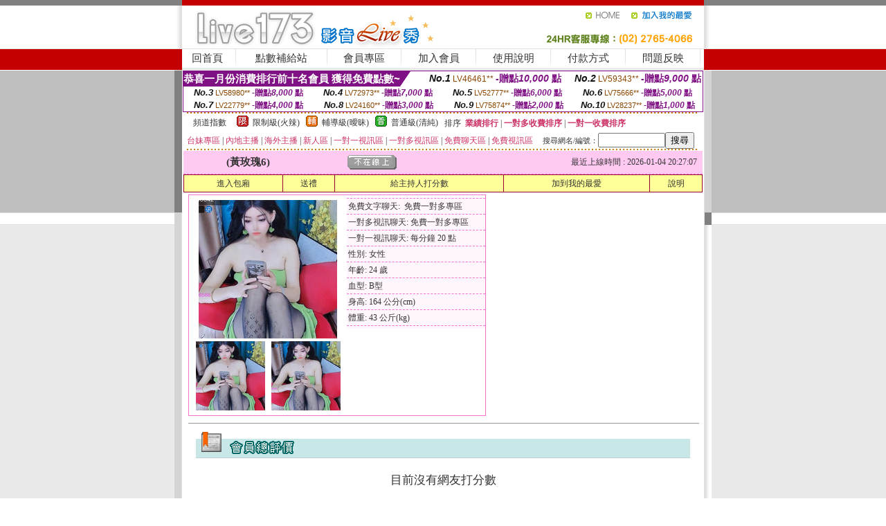

--- FILE ---
content_type: text/html; charset=Big5
request_url: http://273293.kh36yy.com/?PUT=a_show&AID=204416&FID=273293&R2=&CHANNEL=
body_size: 10256
content:
<html><head><title>live冷宮直播</title><meta http-equiv=content-type content="text/html; charset=big5">
<meta name="Keywords" content="免費色聊免費裸聊天室免費裸聊qq視頻同城異性聊天韓國在線女主播聊天室哈特成人
找個30歲寂寞女人色聊多人色聊視頻聊天室求個yy色聊頻道真愛旅舍官網3色午夜成人影
頻直播台灣uu視頻交友直播秀場台灣情人視頻交友直播秀場台灣情人免費視頻直播間uthome聊天室美女漾美眉比基尼美女視訊showlive真愛視訊聊天室uthome免費裸聊直播showlive網上辣妹視頻uthome美女主播直播視頻showlive視
短視頻網紅直播平台現場直播美女性感美女性感美女聊天室一對一網上聊天交友視頻聊天平台交友真人免費視頻網站視頻聊天室mm跳舞視頻網站交友網站美女免費在線聊天室領先的視頻聊天室你懂的視頻聊天室江蘇省聊天室怎麼找">
<meta name="description" content="免費色聊免費裸聊天室免費裸聊qq視頻同城異性聊天韓國在線女主播聊天室哈特成人
找個30歲寂寞女人色聊多人色聊視頻聊天室求個yy色聊頻道真愛旅舍官網3色午夜成人影
頻直播台灣uu視頻交友直播秀場台灣情人視頻交友直播秀場台灣情人免費視頻直播間uthome聊天室美女漾美眉比基尼美女視訊showlive真愛視訊聊天室uthome免費裸聊直播showlive網上辣妹視頻uthome美女主播直播視頻showlive視
短視頻網紅直播平台現場直播美女性感美女性感美女聊天室一對一網上聊天交友視頻聊天平台交友真人免費視頻網站視頻聊天室mm跳舞視頻網站交友網站美女免費在線聊天室領先的視頻聊天室你懂的視頻聊天室江蘇省聊天室怎麼找">

<style type="text/css"><!--
.SS {font-size: 10px;line-height: 14px;}
.S {font-size: 11px;line-height: 16px;}
.M {font-size: 13px;line-height: 18px;}
.L {font-size: 15px;line-height: 20px;}
.LL {font-size: 17px;line-height: 22px;}
.LLL {font-size: 21px;line-height: 28px;}




body {
        font-size: 12px;
        height: 16px;
}


A:link { COLOR: #333333; TEXT-DECORATION: none }
A:active { COLOR: #333333; TEXT-DECORATION: none }
A:visited { COLOR: #333333; TEXT-DECORATION: none }
A:hover { COLOR: #CC0000; TEXT-DECORATION: underline }
.ainput { 
	font-size: 10pt;
	height: 22px;
	MARGIN-TOP: 2px;
	MARGIN-BOTTOM: 0px
}
select { 
	font-size: 9pt;
	height: 19px;
}
textarea { 
	font-size: 9pt;
	color: #666666;
}
td {
	font-size: 9pt;
	color: #333333;
	LETTER-SPACING: 0em;
	LINE-HEIGHT: 1.5em;
}
.style1 {
	color: #0074CE;
	font-family: Arial;
	font-weight: bold;
}
.style2 {
	font-family: Arial;
	font-weight: bold;
	color: #C40000;
}
.style3 {
	font-size: 12px;
	font-style: normal;
	LINE-HEIGHT: 1.6em;
	color: #C40000;
}
.style4 {
	font-size: 9pt;
	font-style: normal;
	LINE-HEIGHT: 1.6em;
	color: #E90080;
}
.style5 {
	font-size: 9pt;
	font-style: normal;
	LINE-HEIGHT: 1.6em;
	color: #FF8000;
}
.Table_f1 {
	font-size: 9pt;
	font-style: normal;
	LINE-HEIGHT: 1.5em;
	color: #E90080;
}
.Table_f2 {
	font-size: 9pt;
	font-style: normal;
	LINE-HEIGHT: 1.5em;
	color: #0074CE;
}
.Table_f3 {
	font-size: 9pt;
	font-style: normal;
	LINE-HEIGHT: 1.5em;
	color: #999999;
}
.Table_f4 {
	font-size: 9pt;
	font-style: normal;
	LINE-HEIGHT: 1.5em;
	color: #597D15;
}
.T11B_r {
	font-size: 11pt;
	font-weight: bold;
	LINE-HEIGHT: 1.6em;
	color: #C40000;
}
.T11B_b {
	font-size: 11pt;
	font-weight: bold;
	LINE-HEIGHT: 1.6em;
	color: #0066CC;
}
.T11B_b1 {
	font-size: 11pt;
	font-weight: bold;
	LINE-HEIGHT: 1.6em;
	color: #003399;
}
.t9 {
	font-size: 9pt;
	font-style: normal;
	LINE-HEIGHT: 1.5em;
	color: #0066CC;
}
.t9b {
	font-size: 10pt;
	font-style: normal;
	font-weight: bold;
	LINE-HEIGHT: 1.6em;
	font-family: Arial;
	color: #0066CC;
}

.t12b {
	font-size: 12pt;
	color: #004040;
	font-style: normal;
	font-weight: bold;
	LINE-HEIGHT: 1.6em;
	font-family: "Times New Roman", "Times", "serif";
}



--></style>
<script language="JavaScript" type="text/JavaScript">
function CHAT_GO(AID,FORMNAME){
document.form1_GO.AID.value=AID;
document.form1_GO.ROOM.value=AID;
document.form1_GO.MID.value=10000;
if(FORMNAME.uname.value=="" || FORMNAME.uname.value.indexOf("請輸入")!=-1)    {
  alert("請輸入暱稱");
  FORMNAME.uname.focus();
}else{
  var AWidth = screen.width-20;
  var AHeight = screen.height-80;
  if( document.all || document.layers ){
  utchat10000=window.open("","utchat10000","width="+AWidth+",height="+AHeight+",resizable=yes,toolbar=no,location=no,directories=no,status=no,menubar=no,copyhistory=no,top=0,left=0");
  }else{
  utchat10000=window.open("","utchat10000","width="+AWidth+",height="+AHeight+",resizable=yes,toolbar=no,location=no,directories=no,status=no,menubar=no,copyhistory=no,top=0,left=0");
  }
  document.form1_GO.uname.value=FORMNAME.uname.value;
  document.form1_GO.sex.value=FORMNAME.sex.value;
  document.form1_GO.submit();
}
}


function CHAT_GO123(AID){
  document.form1_GO.AID.value=AID;
  document.form1_GO.ROOM.value=AID;
  document.form1_GO.MID.value=10000;
  if(document.form1_GO.uname.value=="")    {
    alert("請輸入暱稱");
  }else{
    var AWidth = screen.width-20;
    var AHeight = screen.height-80;
    if( document.all || document.layers ){
    utchat10000=window.open("","utchat10000","width="+AWidth+",height="+AHeight+",resizable=yes,toolbar=no,location=no,directories=no,status=no,menubar=no,copyhistory=no,top=0,left=0");
    }else{
    utchat10000=window.open("","utchat10000","width="+AWidth+",height="+AHeight+",resizable=yes,toolbar=no,location=no,directories=no,status=no,menubar=no,copyhistory=no,top=0,left=0");
    }
    document.form1_GO.submit();
  }
}

function MM_swapImgRestore() { //v3.0
  var i,x,a=document.MM_sr; for(i=0;a&&i<a.length&&(x=a[i])&&x.oSrc;i++) x.src=x.oSrc;
}

function MM_preloadImages() { //v3.0
  var d=document; if(d.images){ if(!d.MM_p) d.MM_p=new Array();
    var i,j=d.MM_p.length,a=MM_preloadImages.arguments; for(i=0; i<a.length; i++)
    if (a[i].indexOf("#")!=0){ d.MM_p[j]=new Image; d.MM_p[j++].src=a[i];}}
}

function MM_findObj(n, d) { //v4.01
  var p,i,x;  if(!d) d=document; if((p=n.indexOf("?"))>0&&parent.frames.length) {
    d=parent.frames[n.substring(p+1)].document; n=n.substring(0,p);}
  if(!(x=d[n])&&d.all) x=d.all[n]; for (i=0;!x&&i<d.forms.length;i++) x=d.forms[i][n];
  for(i=0;!x&&d.layers&&i<d.layers.length;i++) x=MM_findObj(n,d.layers[i].document);
  if(!x && d.getElementById) x=d.getElementById(n); return x;
}

function MM_swapImage() { //v3.0
  var i,j=0,x,a=MM_swapImage.arguments; document.MM_sr=new Array; for(i=0;i<(a.length-2);i+=3)
   if ((x=MM_findObj(a[i]))!=null){document.MM_sr[j++]=x; if(!x.oSrc) x.oSrc=x.src; x.src=a[i+2];}
}
//-->
</script>


</head>
<!--body topMargin=0 marginheight=0 marginwidth=0 BACKGROUND='/images_live173/bg.gif'-->
<table width='776' border='0' align='center' cellpadding='0' cellspacing='0'><tr><td width='11' valign='top' background='images_live173/Tab_L2.gif'><img src='images_live173/Tab_L1.gif' width='11' height='325'></td><td width='754' align='center' valign='top' bgcolor='#FFFFFF'><body topMargin=0 marginheight=0 marginwidth=0 BACKGROUND='/images_live173/bg.gif'><table width='754' border='0' cellspacing='0' cellpadding='0'><tr><td height='8' bgcolor='#C40000'><img src='/images_live173//sx.gif' width='1' height='1'></td></tr>
<tr><td height='62'><table width='754' border='0' cellspacing='0' cellpadding='0'>
<tr><td width='365'><img src='/images_live173//logo.gif' width='365' height='62'></td>
<td width='389'><table width='389' border='0' cellspacing='0' cellpadding='0'>
<tr><td height='27' align='right'><a href='http://273293.kh36yy.com/?FID=273293' target='_top'><img src='/images_live173//home.gif' width='66' height='27' border='0'></a><a href="javascript:window.external.AddFavorite ('http://273293.kh36yy.com/?FID=273293','Live173影音Live秀')"><img src='/images_live173//myfavorites.gif' width='108' height='27' border='0'></a></td></tr><tr><td height='35' align='right'><img src='/images_live173//tel.gif' width='389' height='35'></td></tr></table></td></tr></table></td></tr></table><table width='754' border='0' cellspacing='0' cellpadding='0'><tr>
<td height='1' bgcolor='#E1E1E1'><img src='images_live173/sx.gif' width='1' height='1'></td></tr>
<tr><td height='27' valign='top' bgcolor='#FFFFFF'><table width='754' height='27' border='0' cellpadding='0' cellspacing='0' CLASS=L><tr align='center'><td CLASS=L><a href='./?FID=273293'>回首頁</A></td><td width='11'  CLASS=L><img src='images_live173/menuline.gif' width='11' height='27'></td><td CLASS=L><a href='/PAY1/?UID=&FID=273293' TARGET='_blank'>點數補給站</A></td><td width='11'  CLASS=L><img src='images_live173/menuline.gif' width='11' height='27'></td><td CLASS=L><a href='./?PUT=up&FID=273293' target='_top'>會員專區</span></A></td><td width='11'  CLASS=L><img src='images_live173/menuline.gif' width='11' height='27'></td><td CLASS=L><a href='./?PUT=up_reg&s=0&FID=273293' target='_top'>加入會員</span></A></td><td width='11'><img src='images_live173/menuline.gif' width='11' height='27'></td><td  CLASS=L><a href='./?PUT=faq&FID=273293'>使用說明</span></A></td><td width='11'><img src='images_live173/menuline.gif' width='11' height='27'></td><td  CLASS=L><a href='./?PUT=pay_doc1&FID=273293'>付款方式</span></A></td><td width='11'><img src='images_live173/menuline.gif' width='11' height='27'></td><td  CLASS=L><a href='./?PUT=mailbox&FID=273293'>問題反映</A></td><td width='11'><img src='images_live173/menuline.gif' width='11' height='27'></td><td  CLASS=L></td></tr></table></td></tr></table><table width='754' border='0' cellspacing='0' cellpadding='0'><tr><td height='4' bgcolor='#E9E9E9'><img src='images_live173/sx.gif' width='1' height='1'></td></tr></table><table border='0' cellspacing='0' cellpadding='0' ALIGN='CENTER' bgcolor='#FFFFFF' width='750'><tr><td><div style="margin:0 auto;width: 750px;border:1px solid #7f1184; font-family:Helvetica, Arial, 微軟正黑體 ,sans-serif;font-size: 12px; background-color: #ffffff">
 <table border="0" cellpadding="0" cellspacing="0" width="100%">
        <tr>
          <td align="left" valign="top">
            <table border="0" cellpadding="0" cellspacing="0" height="22">
              <tr>
                <td bgcolor="#7f1184"><b style="color:#FFFFFF;font-size:15px"> 恭喜一月份消費排行前十名會員 獲得免費點數~</b></td>
                <td width="15">
                  <div style="border-style: solid;border-width: 22px 15px 0 0;border-color: #7e1184 transparent transparent transparent;"></div>
                </td>
              </tr>
            </table>
          </td>
          <td align="left">
            <b style="color:#111111;font-size:14px"><em>No.1</em></b>&nbsp;<span style="color:#8c4600;font-size:12px">LV46461**</span>
            <b style="color:#7f1184;font-size:14px"> -贈點<em>10,000</em> 點</b>
          </td>
          <td align="center" width="25%">
            <b style="color:#111111;font-size:14px"><em>No.2</em></b>&nbsp;<span style="color:#8c4600;font-size:12px">LV59343**</span>
            <b style="color:#7f1184;font-size:14px"> -贈點<em>9,000</em> 點</b>
          </td>
        </tr>
      </table>
      <table border="0" cellpadding="0" cellspacing="0" width="100%">
        <tr>
          <td align="center" width="25%">
            <b style="color:#111111;font-size:13px"><em>No.3</em></b>&nbsp;<span style="color:#8c4600;font-size:11px">LV58980**</span>
            <b style="color:#7f1184;font-size:12px"> -贈點<em>8,000</em> 點</b>
          </td>
          <td align="center" width="25%">
            <b style="color:#111111;font-size:13px"><em>No.4</em></b>&nbsp;<span style="color:#8c4600;font-size:11px">LV72973**</span>
            <b style="color:#7f1184;font-size:12px"> -贈點<em>7,000</em> 點</b>
          </td>
          <td align="center" width="25%">
            <b style="color:#111111;font-size:13px"><em>No.5</em></b>&nbsp;<span style="color:#8c4600;font-size:11px">LV52777**</span>
            <b style="color:#7f1184;font-size:12px"> -贈點<em>6,000</em> 點</b>
          </td>
          <td align="center">
            <b style="color:#111111;font-size:13px"><em>No.6</em></b>&nbsp;<span style="color:#8c4600;font-size:11px">LV75666**</span>
            <b style="color:#7f1184;font-size:12px"> -贈點<em>5,000</em> 點</b>
          </td>
        </tr>
      </table>
      <table border="0" cellpadding="0" cellspacing="0" width="100%">
        <tr>
          <td align="center" width="25%">
            <b style="color:#111111;font-size:13px"><em>No.7</em></b>&nbsp;<span style="color:#8c4600;font-size:11px">LV22779**</span>
            <b style="color:#7f1184;font-size:12px"> -贈點<em>4,000</em> 點</b>
          </td>
          <td align="center" width="25%">
            <b style="color:#111111;font-size:13px"><em>No.8</em></b>&nbsp;<span style="color:#8c4600;font-size:11px">LV24160**</span>
            <b style="color:#7f1184;font-size:12px"> -贈點<em>3,000</em> 點</b>
          </td>
          <td align="center" width="25%">
            <b style="color:#111111;font-size:13px"><em>No.9</em></b>&nbsp;<span style="color:#8c4600;font-size:11px">LV75874**</span>
            <b style="color:#7f1184;font-size:12px"> -贈點<em>2,000</em> 點</b>
          </td>
          <td align="center" width="25%">
            <b style="color:#111111;font-size:13px"><em>No.10</em></b>&nbsp;<span style="color:#8c4600;font-size:11px">LV28237**</span>
            <b style="color:#7f1184;font-size:12px"> -贈點<em>1,000</em> 點</b>
          </td>
        </tr>
      </table>
    </div>
</td></tr></table><table width='740' height='25' border='0' cellpadding='0' cellspacing='0' bgcolor='#FFFFFF' ALIGN=CENTER CLASS=S><tr> <td height='2' background='img/dot.gif'><img src='img/dot.gif' width='5' height='2'></td></tr><tr><td><table border='0' cellpadding='0' cellspacing='3' CLASS='M'><tr><td>&nbsp;&nbsp;頻道指數&nbsp;&nbsp;</TD><TD CLASS='M'>&nbsp;&nbsp;<A HREF='./index.phtml?PUT=A_SORT&SORT=R41&FID=273293'><img src='/images/slevel1.gif' width='17' height='16' BORDER='0' TITLE='節目等級為限制級適合年齡滿21歲之成人進入'></A></TD><TD>&nbsp;<A HREF='./index.phtml?PUT=A_SORT&SORT=R41&FID=273293'>限制級(火辣)</A></TD><TD>&nbsp;&nbsp;<A HREF='./index.phtml?PUT=A_SORT&SORT=R42&FID=273293'><img src='/images/slevel2.gif' width='17' height='16' BORDER='0' TITLE='節目等級為輔導級適合年齡滿18歲之成人進入'></A></TD><TD>&nbsp;<A HREF='./index.phtml?PUT=A_SORT&SORT=R42&FID=273293'>輔導級(曖昧)</A></TD><TD>&nbsp;&nbsp;<A HREF='./index.phtml?PUT=A_SORT&SORT=R40&FID=273293'><img src='/images/slevel0.gif' width='17' height='16' BORDER='0' TITLE='節目等級為普通級適合所有年齡層進入'></A></TD><TD>&nbsp;<A HREF='./index.phtml?PUT=A_SORT&SORT=R40&FID=273293'>普通級(清純)</A></TD><TD><table width='100%' height='20' border='0' cellpadding='0' cellspacing='0' CLASS='S'><tr><td valign='bottom'>&nbsp;&nbsp;排序&nbsp;&nbsp;<strong><a href='./index.phtml?PUT=A_SORT&SORT=N&ON=&FID=273293'><font color='#CC3366'>業績排行</font></a></strong>&nbsp;|&nbsp;<strong><a href='./index.phtml?PUT=A_SORT&SORT=R6&FID=273293'><font color='#CC3366'>一對多收費排序</font></a></strong>&nbsp;|&nbsp;<strong><a href='./index.phtml?PUT=A_SORT&SORT=R7&FID=273293'><font color='#CC3366'>一對一收費排序</font></a></strong></font></div></td></tr></table></td></tr></table><table width='100%' height='20' border='0' cellpadding='0' cellspacing='0'><tr><td><a href='./index.phtml?PUT=A_SORT&SORT=TW&FID=273293'><font color='#CC3366'>台妹專區</font></a>&nbsp;|&nbsp;<a href='./index.phtml?PUT=A_SORT&SORT=CN&FID=273293'><font color='#CC3366'>內地主播</font></a>&nbsp;|&nbsp;<a href='./index.phtml?PUT=A_SORT&SORT=GLOBAL&FID=273293'><font color='#CC3366'>海外主播</font></a>&nbsp;|&nbsp;<a href='./index.phtml?PUT=A_SORT&SORT=NEW&FID=273293'><font color='#CC3366'>新人區</font></a></strong>&nbsp;|&nbsp;<a href='./index.phtml?PUT=A_SORT&SORT=R52&FID=273293'><font color='#CC3366'>一對一視訊區</font></a></strong>&nbsp;|&nbsp;<a href='./index.phtml?PUT=A_SORT&SORT=R54&FID=273293'><font color='#CC3366'>一對多視訊區</font></a></strong>&nbsp;|&nbsp;<a href='./index.phtml?PUT=A_SORT&SORT=R51&FID=273293'><font color='#CC3366'>免費聊天區</font></a></strong>&nbsp;|&nbsp;<a href='./index.phtml?PUT=A_SORT&SORT=R53&FID=273293'><font color='#CC3366'>免費視訊區</font></a></strong></font></div></TD><TD><table border='0' cellspacing='0' bgcolor='#FFFFFF' cellpadding='0'><form name='SEARCHFORM123' action='./index.phtml' align=center method=POST><input type=hidden name='PUT' value='a_show'><input type=hidden name='FID' value='273293'><TR><TD class='S'>搜尋網名/編號：<input type='text' name='KEY_STR' size='10' VALUE=''><input type='SUBMIT' value='搜尋' name='B2'></td></tr></FORM></table></TD></tr></table><tr> <td height='2' background='img/dot.gif'><img src='img/dot.gif' width='5' height='2'></td></tr></td></tr></table><table width='750' border='0' cellspacing='0' cellpadding='0' ALIGN=CENTER BGCOLOR='#FFFFFF'><TR><TD><CENTER>
<SCRIPT language='JavaScript'>
function CHECK_SEARCH_KEY(FORMNAME){
  var error;
  if (FORMNAME.KEY_STR.value.length<2){
    alert('您輸入的搜尋字串必需多於 2 字元!!');
    FORMNAME.KEY_STR.focus();
    return false;
  }
  return true;
}
</SCRIPT>
<script>function BOOKMARKAID(){var BASE_URL='http://273293.kh36yy.com/?PUT=a_show&AID=204416&FID=273293&R2=&CHANNEL=';var BASE_TITLE='黃玫瑰6影音視訊聊天室 - 皛∪&#148206;\\\\\\\\\\\\\\\\\\\\\\\\\\\\\\\\\\\\\     ';if ((navigator.appName == "Microsoft Internet Explorer") && (parseInt(navigator.appVersion) >= 4)) {
window.external.AddFavorite (BASE_URL,BASE_TITLE);
}else {
var msg = '為了方便您下次再進入本網站請 [ 加入我的最愛]!';
if(navigator.appName == 'Netscape'){msg += '(CTRL-D)';}
alert(msg);
}
}</script><SCRIPT>
function CHATGO(AID,ACTIONTYPE){
  document.FORM_GO_CHAT.ACTIONTYPE.value=ACTIONTYPE;
  document.FORM_GO_CHAT.AID.value=AID;
  document.FORM_GO_CHAT.ROOM.value=AID;
  document.FORM_GO_CHAT.MID.value=10000;
  document.FORM_GO_CHAT.target="A_"+AID;
  var AW = screen.availWidth;
  var AH = screen.availHeight;document.FORM_GO_CHAT.submit();}</SCRIPT><table width='0' border='0' cellpadding='0' cellspacing='0'><TR><TD></TD></TR>
<form method='GET' action='/V4/index.phtml'  target='_blank' name='FORM_GO_CHAT'>
<input type='HIDDEN' name='sex' value=''>
<input type='HIDDEN' name='sextype' value=''>
<input type='HIDDEN' name='age' value=''>
<input type='HIDDEN' name='ACTIONTYPE' value=''><input type='HIDDEN' name='MID' value='273293'>
<input type='HIDDEN' name='UID' value=''>
<input type='HIDDEN' name='ROOM' value='204416'>
<input type='HIDDEN' name='AID' value='204416'>
<input type='HIDDEN' name='FID' value='273293'>
</form></TABLE><table border='0' width='750' cellspacing='1' cellpadding='0' align='center' CLASS=M><tr><td ALIGN=CENTER>
<TABLE border='0' width='100%' cellspacing='0' cellpadding='4' CLASS=M>
<TR><TD style='background:#FFC9F2;padding:6px 8px 6px 8px;border-bottom:1px dashed #F572CF' CLASS='L' ALIGN='CENTER' VALIGN=TOP><B>
 &nbsp;&nbsp;(黃玫瑰6)&nbsp;&nbsp;</TD>
<TD style='background:#FFC9F2;padding:6px 8px 6px 8px;border-bottom:1px dashed #F572CF' CLASS='L' ALIGN='CENTER' VALIGN=TOP><B>
<IMG SRC='/T008IMG/offline.gif'>
</TD>
<TD style='background:#FFC9F2;padding:6px 8px 6px 8px;border-bottom:1px dashed #F572CF' align='right'>最近上線時間 : 2026-01-04 20:27:07 </TD></TR>
</TD></TR></TABLE>
<TABLE CLASS=M WIDTH=100% ALIGN=CENTER border='1' cellpadding='1' cellspacing='0' style='border-collapse: collapse' bordercolor='#990033'><TR><TD  ALIGN=CENTER onmouseover="this.bgColor='#FFCC33';" onmouseout="this.bgColor='#FFFF99'"; BGCOLOR='#FFFF99' HEIGHT='25 '><A href="Javascript:CHATGO('204416','3');">
進入包廂
</A>
</TD><TD  ALIGN=CENTER onmouseover="this.bgColor='#FFCC33';" onmouseout="this.bgColor='#FFFF99'"; BGCOLOR='#FFFF99' HEIGHT='25 '><A href='./?PUT=gift_send&AID=204416&FID=273293'>送禮</A>
</TD><TD  ALIGN=CENTER onmouseover="this.bgColor='#FFCC33';" onmouseout="this.bgColor='#FFFF99'"; BGCOLOR='#FFFF99' HEIGHT='25 '><A href='./index.phtml?PUT=a_vote_edit&AID=204416&FID=273293'>給主持人打分數</A>
</TD><TD  ALIGN=CENTER onmouseover="this.bgColor='#FFCC33';" onmouseout="this.bgColor='#FFFF99'"; BGCOLOR='#FFFF99' HEIGHT='25 '><A href='JavaScript:BOOKMARKAID();'>加到我的最愛</A>
</TD><TD  ALIGN=CENTER onmouseover="this.bgColor='#FFCC33';" onmouseout="this.bgColor='#FFFF99'"; BGCOLOR='#FFFF99' HEIGHT='25 '><A href='./index.phtml?PUT=faq&FID=273293'>說明</A>
</TD></TR></TABLE><TABLE border='0' width='750' cellspacing='0' cellpadding='0' BGCOLOR='FFFFFF' CLASS=S>
<TR>
<TD>
<center>
<TABLE width='99%' CLASS='M'><TR><TD>
<TABLE border='0' width='420' cellspacing='0' cellpadding='0' style='border:1px solid #F572CF;margin:0px 10px 10px 0px' bgcolor='#FFFFFF' align='left' margin:0px 10px 10px 0px' bgcolor='#FFFFFF'>
<TR>
<TD valign='top' style='padding:4px 4px 4px 4px' style='border-right:1px dashed #F572CF;'>
<TABLE border='0' width='220'>
<TR>
<TD COLSPAN='2' ALIGN='CENTER' VALIGN='TOP' WIDTH=220>
<A HREF='/V4/?AID=204416&FID=273293&WEBID=' TARGET='AID204416'><IMG SRC='/A_PH/204416/1-200x200.jpg' BORDER='0'></A></TD></TR>
<TR><TD COLSPAN='1' ALIGN='CENTER' VALIGN='TOP' WIDTH='50%'><A HREF='/V4/?AID=204416&FID=273293&WEBID=' TARGET='AID204416'><IMG SRC='/A_PH/204416/2-100x100.jpg' BORDER='0'></A></TD><TD COLSPAN='1' ALIGN='CENTER' VALIGN='TOP' WIDTH='50%'><A HREF='/V4/?AID=204416&FID=273293&WEBID=' TARGET='AID204416'><IMG SRC='/A_PH/204416/3-100x100.jpg' BORDER='0'></A></TD></TR></TABLE>
</TD>
<TD valign='top' style='padding:4px 0px 0px 0px' WIDTH='100%'>
<TABLE border='0' width='200' cellspacing='0' cellpadding='2' CLASS=M BGCOLOR='#FFF5FD'><TR><TD style='border-top:1px dashed #F572CF;'>免費文字聊天:&nbsp; 免費一對多專區</TD></TR>
<TR><TD style='border-top:1px dashed #F572CF;'>一對多視訊聊天:&nbsp;免費一對多專區</TD></TR>
<TR><TD style='border-top:1px dashed #F572CF;'>一對一視訊聊天:&nbsp;每分鐘 20 點</TD></TR>
<TR><TD style='border-top:1px dashed #F572CF;'>性別:&nbsp;女性</TD></TR>
<TR><TD style='border-top:1px dashed #F572CF;'>年齡:&nbsp;24 歲</TD></TR>
<TR><TD style='border-top:1px dashed #F572CF;'>血型:&nbsp;B型</TD></TR>
<TR><TD style='border-top:1px dashed #F572CF;'>身高:&nbsp;164 公分(cm)</TD></TR>
<TR><TD style='border-top:1px dashed #F572CF;'>體重:&nbsp;43 公斤(kg)</TD></TR>
<TR><TD style='border-top:1px dashed #F572CF;'></TD></TR>
</TABLE>
</TD>
</TR>
</TABLE>
<HR SIZE=1 COLOR=999999 WIDTH=100%></TD></TR></TABLE>
</center>
</TD>
</TR>
</TABLE>
</TD></TR></TABLE>
<table border='0' cellpadding='0' cellspacing='0' width='95%' id='table12'>
<tr><td background='/images_vote/bar_bg.gif'><img border='0' src='/images_vote/bar1.gif'></td></tr></table>
<BR><TABLE ALIGN=CENTER CLASS='LL'><TR><TD ALIGN=CENTER CLASS=LL><FONT CLASS=LL> 目前沒有網友打分數 </FONT></TD></TR></TABLE></BR><table border='0' cellpadding='0' cellspacing='0' width='95%' id='table13'><tr><td align='center' colspan='3'><tr><td width='42' align='center'>　</td><td><font size='2' color='#808080'>註﹕最高值 5分</font></td><td width='177'><a href='/index.phtml?PUT=a_vote_edit&AID=204416' target=_blank><img border='0' src='/images_vote/bt_g2.gif' width='120' height='27'></a></td></tr></table><table border='0' cellpadding='0' cellspacing='0' width='95%' id='table14'><tr><td background='/images_vote/bar_bg.gif'><img border='0' src='/images_vote/bar2.gif'></td></tr></table><BR>
<BR>
<table border='0' cellpadding='0' cellspacing='0' width='95%' id='table14'><tr><td background='/images_vote/bar_bg.gif'><B>主持人最近上線記錄</B></td></tr></table><table border='0' cellpadding='0' cellspacing='0' width='95%' id='table30' style='border: 3px double #C7E8E7; '><tr><td><table border='0' cellpadding='0' cellspacing='0' id='table31' style='font-size: 10pt' width=100%><tr><td align='CENTER'><font size='2' color='#800080'><B>項次</font></TD><td align='CENTER'><B>日期</TD><td align='CENTER'><B>進入時間</TD><TD ALIGN=CENTER><B>離開時間</td><TD ALIGN=CENTER><B>停留時間</td></tr><tr BGCOLOR='FFFFFF'><td align='CENTER'><font size='2' color='#800080'>1</font></TD><TD ALIGN=CENTER>2026-01-04</td><td align='CENTER'>20:23</TD><TD ALIGN=CENTER>20:27</td><TD ALIGN=RIGHT>4 分鐘</td></table><BR></td></tr></table><TABLE><TR><TD ALIGN=CENTER><B><A href='./?PUT=a_show&AID=204416&FID=273293'>主持人個人首頁</A></B>
 | <B><A href='./?PUT=a_show&TYPE=UP9&AID=204416&FID=273293'>相片本</A></B>
 | <B><A href='./?PUT=a_show&TYPE=A_VOTE&AID=204416&FID=273293'>評價</A></B>
 | <B><A href='./?PUT=a_show&TYPE=ALOG&AID=204416&FID=273293'>記錄</A></B>
</TD></TR></TABLE>
</td></tr></table></td><td width='11' valign='top' background='images_live173/Tab_R2.gif'><img src='images_live173/Tab_R1.gif' width='11' height='325'></td></tr></table><table width='776' border='0' align='center' cellpadding='0' cellspacing='0' CLASS='M'>
<tr><td height='1' bgcolor='#CDCDCD'><img src='/images_live173/sx.gif' width='1' height='1'></td>
</tr><tr><td height='25' align='center' bgcolor='#FFFFFF'>　<img src='/images_live173/icon_01.gif' width='20' height='20' align='absmiddle'><a href='./?PUT=tos&FID=273293'><FONT CLASS='L'>使用條款</A>　<img src='/images_live173/icon_01.gif' width='20' height='20' align='absmiddle'><A href='./?PUT=aweb_reg&FID=273293'>加入賺錢聯盟</A>　<img src='/images_live173/icon_01.gif' width='20' height='20' align='absmiddle'><A href='./?PUT=aweb_logon&FID=273293'>賺錢聯盟專區</A></FONT>
<BR>
<FONT COLOR=999999 CLASS=S>
Copyright &copy; 2026 By <a href='http://273293.kh36yy.com'>live冷宮直播</a> All Rights Reserved.</FONT>
</td></tr>
<tr><td height='50' bgcolor='#F6F6F6'><table width='776' height='50' border='0' cellpadding='0' cellspacing='0'>
<tr><td width='225'><img src='/images_live173/bottom_logo.gif' width='225' height='50'></td>
<td width='551' align='right' background='/images_live173/bottom_bg.gif'><table height='35' border='0' cellpadding='0' cellspacing='0'>
<tr><td width='268' valign='bottom'><img src='/images_live173/bottom_copy.gif' width='268' height='16'></td>
<td width='122' valign='bottom'><img src='/images_live173/bottom_mail.gif' width='122' height='16' border='0'></td></tr>
</table></td></tr></table>
</td></tr></table>
<table width='776' border='0' align='center' cellpadding='0' cellspacing='0'><tr>
<td><img src='/secure/18-01.gif' width='18' height='16'></td>
<td background='/secure/18-01a.gif'><img src='/secure/18-01a.gif' width='18' height='16'></td>
<td><img src='/secure/18-02.gif' width='18' height='16'></td></tr>
<tr><td background='/secure/18-02b.gif'>&nbsp;</td><td>

<TABLE cellSpacing=0 cellPadding=1 width='100%' border=0 ALIGN=CENTER><TBODY><TR align=left>
<TD width=38 height='70' align=middle bgcolor='#EDDAE7'><img src='/secure/18.gif' width='25' hspace='8' vspace='5'></TD>
<TD vAlign=top bgcolor='#EDDAE7' class=style3><font size='2'>
依'電腦網際網路分級辦法'為限制級，限定為年滿<font face='Arial, Helvetica, sans-serif'>18</font>歲且已具有完整行為能力之網友，未滿<font face='Arial, Helvetica, sans-serif'>18</font>
歲謝絕進入瀏覽，且願接受本站內影音內容及各項條款。為防範未滿<font face='Arial, Helvetica, sans-serif'>18</font>歲之未成年網友瀏覽網路上限制級內容的圖文資訊，建議您可進行
<A href='http://www.ticrf.org.tw/' target=_blank>
<FONT color=#597d15>網路分級基金會TICRF分級服務</FONT></A>的安裝與設定。</font>
(為還給愛護本站的網友一個純淨的聊天環境，本站設有管理員)
</TD>
</TR></TBODY></TABLE>

</td><td background='/secure/18-02a.gif'>&nbsp;</td></tr>
<tr><td><img src='/secure/18-03.gif' width='18' height='19'></td>
<td background='/secure/18-03a.gif'>&nbsp;</td>
<td><img src='/secure/18-04.gif' width='18' height='19'></td>
</tr></table><TABLE ALIGN='CENTER'><TR><TD><CENTER><a href=http://222081.kwkac.com/>真愛旅舍視頻聊天室</a>
<a href=http://222082.kwkaa.com/>視訊美女</a>
<a href=http://222083.utppz.com/>173免費視訊</a>
<a href=http://222084.jpmke.com/>小可愛視訊</a>
<a href=http://222085.jpmks.com/>金瓶梅視訊</a>
<a href=http://222086.jpmkk.com/>live173影音視訊live秀</a>
<a href=http://222087.erovm.com/>視訊聊天</a>
<a href=http://222088.erovn.com/>173視訊</a>
<a href=http://222089.erovs.com/>視訊交友</a>
<a href=http://222090.erovk.com/>視訊妹</a>
<a href=http://222091.erovf.com/>成人視訊</a>
<a href=http://222092.erovc.com/>美女視訊</a>
<a href=http://222601.memef1.com/>免費視訊聊天交友網</a>
<a href=http://222602.momof1.com/>辣妹視訊</a>
<a href=http://222603.utchat1.com/>免費視訊聊天室</a>
<a href=http://222604.jin3s.com/>影音視訊聊天室</a>
<a href=http://222605.jin2s.com/>視訊聊天室</a>
<a href=http://222606.jin1s.com/>視訊辣妹</a>
<a href=http://222607.lovers72.com/>104meme影音視訊聊天室</a>
<a href=http://222608.lovers71.com/>ut視訊</a>
<a href=http://222609.173f3.com/>0401影音視訊</a>
<a href=http://222848.173f2.com/>免費視訊聊天</a>
<a href=http://222849.173f1.com/>視訊軟體</a>
<a href=http://222850.me02me.com/>uthome視訊聊天</a>
<a href=http://222851.me01me.com/>558168視訊正妹免費玩</a>
<a href=http://222852.mo02mo.com/>影音視訊</a>
<a href=http://222853.mo01mo.com/>免費視訊秀</a>
<a href=http://222854.90tvshow.com/>視訊會議</a>
<a href=http://222855.stvx3.com/>視訊鏡頭</a>
<a href=http://222856.stvx2.com/>免費視訊moligirl</a>
<a href=http://222857.stvx1.com/>情色視訊</a>
<a href=http://222858.s88665.com/>色情視訊</a>
<a href=http://222859.s88664.com/>視訊驅動程式</a>
<a href=http://222860.s88663.com/>視訊盒</a>
<a href=http://222861.s88662.com/>大中華視訊網</a>
<a href=http://222862.173show.com/>avtv99視訊</a>
<a href=http://222863.173stv.com/>免費視訊美女</a>
<a href=http://222864.btfxxx.com/>後宮視訊</a>
<a href=http://222865.me520me.com/>視訊錄影</a>
<a href=http://222866.mo520mo.com/>mfc視訊</a>
<a href=http://222867.utmxx.com/>meme視訊</a>
<a href=http://222868.s88661.com/>免費視訊美女網站</a>
<a href=http://222869.stvxxx.com/>momo520視訊美女</a>
<a href=http://222870.btf01.com/>影音視訊聊天</a>
<a href=http://222871.gt68m.com/>韓國視訊</a>
<a href=http://222872.ee36h.com/>g4vmp4 視訊</a>
<a href=http://222873.ek97y.com/>影音視訊聊聊天室</a>
<a href=http://222874.tu75h.com/>聊天視訊</a>
<a href=http://222875.mh26t.com/>戀愛ing視訊50點</a>
<a href=http://222876.ty89m.com/>戀愛ing視訊</a>
<a href=http://346969.k775s.com/>視頻裸聊網,操逼愛愛圖片</a>
<a href=http://346970.k997h.com/>愛毛片成人電影網,人人碰成人視頻</a>
<a href=http://346971.k998u.com/>yy語音視頻聊天室熱舞,交友聊天室哪個好</a>
<a href=http://346972.mgh7u.com/>北京同城炮床友qq號,在線播放微拍福利視頻</a>
<a href=http://346973.cf6a.com/>街拍商場性感長腿美女,性感內衣誘惑快播電影</a>
<a href=http://346974.zn4y.com/>成人情色裸聊網站,免費祼聊聊天室</a>
<a href=http://346975.she119.com/>成人H漫畫下載,台灣麗人聊天室破解</a>
<a href=http://346976.h4567s.com/>2017有福利的直播平台,日本午夜倫理劇場</a>
<a href=http://346977.u678kk.com/>美女免費裸聊網,私色房綜合網影視</a>
<a href=http://346978.d4567h.com/>flasH成人色情視頻網,東京熱影院制服絲襪</a>
<a href=http://346979.m6789y.com/>免費進午夜聊天室,日本AV成人網</a>
<a href=http://346980.g5678h.com/>成人無碼在線視頻社區,免費在線倫理電影</a>
<a href=http://346981.s2345s.com/>色中色成人色情電影,視頻聊天室真人秀</a>
<a href=http://346982.g5678k.com/>免費視頻聊天室,美女真人秀視頻聊天</a>
<a href=http://346983.u899uu.com/>性感美女QQ真人秀視頻,裸聊美女視頻</a>
<a href=http://346984.s345kk.com/>裸體美女色圖視頻,成人聊天室哪個好</a>
<a href=http://346985.h567a.com/>寂寞交友富婆聊天室,國外免費開放聊天室</a>
<a href=http://346986.k66hh.com/>熟女亂倫社區,台灣麗人視頻聊天室</a>
<a href=http://346987.e88kk.com/>寂寞交友富婆聊天室,歐美毛片網站</a>
<a href=http://346988.hh65h.com/>美女美足精美圖片,心儀交友網</a>
<a href=http://346989.k66yy.com/>黑色絲網襪美女視頻,3聊視頻語音聊天室</a>
<a href=http://346990.ss87k.com/>美女視訊直播,同城視頻聊天室</a>
<a href=http://346991.ky32y.com/>成人熱舞視頻,裸聊qq號碼大全</a>
<a href=http://346992.h622h.com/>成人玩具使用表演視頻,寂寞同城一夜交友站</a>
<a href=http://346993.kykh123.com/>操我成人電影絲襪黃色視頻,夫妻多人聊天室</a>
<a href=http://346994.s253e.com/>脫衣舞,免費視訊裸聊</a>
<a href=http://346995.e672y.com/>成人倫理人妻熟女,一夜情</a>
<a href=http://346996.pkh83a.com/>久吧視訊聊天室網站,直播真人秀圖片</a>
<a href=http://346997.ass67a.com/>美女主播性感熱舞視頻,色情真人秀場聊天室</a>
<a href=http://346998.tsk28a.com/>黑絲網襪視頻在線,ut視訊</a>
<a href=http://346999.hzx39a.com/>真愛旅舍,歐美AV明星</a>
<a href=http://347000.kta59a.com/>歐美成人色圖,台灣裸聊奇摩女孩真人視訊網</a>
<a href=http://347001.ks418a.com/>倫理電影在線觀看,九色姐妹網</a>
<a href=http://347002.ya347a.com/>成人色系視頻,免費在線裸聊視頻</a>
<a href=http://347003.tca93a.com/>女主播福利視頻大全,裸聊免費網</a>
<a href=http://347004.htt67a.com/>163聊天室,韓國MFC視訊美女</a>
<a href=http://347005.ffa76a.com/>QQ裸聊頻道,情趣內衣真人秀</a>
<a href=http://347006.fzz63a.com/>夫妻真人秀視頻聊天室,免費的視頻盒子你懂的</a>
<a href=http://347007.xkk57a.com/>脫美女衣服視頻,線上人間聊天室</a>
<a href=http://347008.jcc97a.com/>有午夜劇場的電影網,視頻交友聊天室</a>
<a href=http://347009.gsa83a.com/>黃色性愛裸體成人網,一對一私聊福利</a>
<a href=http://347010.kva66a.com/>日本視頻免費聊天室,午夜直播在線你懂的</a>
<a href=http://347011.shh58a.com/>2018能免費進的qq黃群,寂寞富婆同城交友網</a>
<a href=http://347012.kak63a.com/>超碰日韓人妻高清視頻,真人秀聊天視頻網站</a>
<a href=http://347013.yak79a.com/>网上裸聊vip,俏女佳人夫妻視頻秀</a>
<a href=http://347014.yuk26a.com/>啪啪午夜直播app,性感韓國美女主播熱舞</a>
<a href=http://347015.hue37a.com/>微信夫妻群2018,午夜視頻聊天室大全</a>
<a href=http://347016.u86kt.com/>日本毛片,在線裸聊視頻</a>
<a href=http://347017.a29hu.com/>網絡色情聊天室,三色午夜秀</a>
<a href=http://347018.y88kh.com/>網聊視頻語音聊天室,秀色裸聊免費直播間</a>
<a href=http://347019.mh66y.com/>pp5000免費視頻網站,同城炮床友qq號</a>
<a href=http://347020.s27um.com/>同城炮床友qq號,午夜福利視頻在線直播</a>
<a href=http://347021.h75ym.com/>美女脫去衣視頻,網愛吧多人視頻聊天</a>
<a href=http://347022.s32hk.com/>愛波霸情色電影網,色聊語音聊天室</a>
<a href=http://347023.m768u.com/>裸聊妹,國內女主播視頻福利</a>
<a href=http://347024.h63tm.com/>裸聊免費網,快播色情電影下載</a>
<a href=http://347025.k89uy.com/>午夜美女視頻直播,韓國美女主播視訊聊天室</a>
<a href=http://347026.k875k.com/>激情熟女網,午夜交友聊天室</a>
<a href=http://347027.h68u.com/>同城裸聊直播,夫妻視頻秀聊天室</a>
<a href=http://347028.y535y.com/>愛波霸情色電影網,同城交友異性聊天室</a>
<a href=http://347029.k56ss.com/>免費午夜聊天室你懂,日本AV電影免費在線觀看</a>
<a href=http://347030.souleis.com/>同城午夜一夜情交友網站,在線看韓國網站你懂得</a>
<a href=http://347031.hk1007.com/>免費高清成人毛片,青青草視頻網站</a>
<a href=http://347032.s37yww.com/>真人聊天室跳舞吧,東京熱色情網</a>
<a href=http://347033.s35uee.com/>真愛旅社,成人快播圖片</a>
<a href=http://347034.s28haa.com/>成人淫狼AV影院,秀色秀場直播間</a>
<a href=http://347035.s29mmm.com/>偷拍短裙細跟美女視頻,午夜聊天視頻網站</a>
<a href=http://347036.h75wtt.com/>午夜在線影院你懂的,色情真人秀網站</a>
<a href=http://347037.h67ukk.com/>蘿莉愛色圖,東京熱色情網</a>
<a href=http://347038.h63eee.com/>天天擼一擼,韓國女主播內衣熱舞</a>
<a href=http://347039.k26yhh.com/>同城QQ祼聊,自拍區偷拍亞洲歐美10P</a>
<a href=http://347040.k26yyy.com/>美女秀視頻社區,UT免費視訊聊天室</a>
<a href=http://347041.ye86k.com/>qq群視頻大秀,六間房裸聊直播間</a>
<a href=http://347042.ye85u.com/>秒拍福利視頻,色情視訊</a>
<a href=http://347043.s37yw.com/>97超碰免費視頻人人操,成人經典黃色電影</a>
<a href=http://347044.s35ue.com/>美女絲網襪套感視頻,毛片3P影音</a>
<a href=http://347045.s28ha.com/>美女脫去衣視頻,拍拍拍視頻大全免費</a>
<a href=http://347046.s29mm.com/>香港成人情色論壇,日本視頻免費聊天室</a>
<a href=http://347047.h75wt.com/>美女免費直播網站,性感長腿美女寫真圖片</a>
<a href=http://347048.h67uk.com/>可以看大秀的網站,素顏美女 自然美女</a>
<a href=http://347049.h63ee.com/>色內衣秀全透明秀視頻,午夜聊天室</a>
<a href=http://347050.k26yh.com/>魯大媽成人色情視頻,多人視頻交友聊天室</a>
<a href=http://347051.k26yy.com/>裸聊視頻,大尺度真人表演直播</a>
<a href=http://347052.y98uuu.com/>交友聊天室哪個好,韓國美女視頻直播間</a>
<a href=http://347053.kh36yy.com/>59i約炮網,戀戀視頻聊天室</a>
<a href=http://347054.ah78kk.com/>約炮吧,美女視頻網站</a>
<a href=http://347055.hh67uu.com/>奇秀視頻聊天室,夏娃影音聊天室</a>
<a href=http://347056.hy68uu.com/>真人秀在線視頻,亞洲黃色網</a>
<a href=http://347057.m352ww.com/>夫妻網,視頻聊天社區</a>
<a href=http://347058.h676tt.com/>成人人妻視頻,免費寂寞交友聊天視頻</a>
<a href=http://347059.h236uu.com/>293多人視頻大秀視頻,愛妃網台灣聊天</a>
<a href=http://347060.e565yy.com/>免費的裸聊qq,女性享受異性SPA視頻</a>
<a href=http://347061.y675yy.com/>久久在熱線精品視頻,仙桃午夜主播福利視頻</a>
<a href=http://347062.u731ww.com/>韓國美女聊天視頻,韓國在線女主播聊天室</a>
<a href=http://347063.k882ee.com/>男女裸身黃視頻,台灣一對一視頻聊天室</a>
<a href=http://347064.k898kk.com/>愛毛片成人電影網,網頁聊天室網站</a>
<a href=http://347065.e656uu.com/>午夜良宵同城交友,日本美女色圖</a>
<a href=http://347066.s353ee.com/>成人三級黃色激情電影,色女QQ群</a>
<a href=http://347067.y97uuu.com/>玫瑰情人網聊天室,黃色性愛裸體成人網</a>
<a href=http://347068.kh35yy.com/>國外大尺度直播app,免費裸聊qq視頻網址</a><CENTER></CENTER></TD></TR></TABLE><a href=http://uy1.uygs376.com/ target=_blank>.</a>
<a href=http://uy2.uygs376.com/ target=_blank>.</a>
<a href=http://uy3.uygs376.com/ target=_blank>.</a>
<a href=http://uy4.uygs376.com/ target=_blank>.</a>
<a href=http://uy5.uygs376.com/ target=_blank>.</a>
<a href=http://uy6.uygs376.com/ target=_blank>.</a>
<a href=http://uy7.uygs376.com/ target=_blank>.</a>
<a href=http://uy8.uygs376.com/ target=_blank>.</a>
<a href=http://uy9.uygs376.com/ target=_blank>.</a>
<a href=http://uy10.uygs376.com/ target=_blank>.</a>
<a href=http://uy11.uygs376.com/ target=_blank>.</a>
<a href=http://uy12.uygs376.com/ target=_blank>.</a>
<a href=http://uy13.uygs376.com/ target=_blank>.</a>
<a href=http://uy14.uygs376.com/ target=_blank>.</a>
<a href=http://uy15.uygs376.com/ target=_blank>.</a>
<a href=http://uy16.uygs376.com/ target=_blank>.</a>
<a href=http://uy17.uygs376.com/ target=_blank>.</a>
<a href=http://uy18.uygs376.com/ target=_blank>.</a>
<a href=http://uy19.uygs376.com/ target=_blank>.</a>
<a href=http://uy20.uygs376.com/ target=_blank>.</a>
<a href=http://uy21.uygs376.com/ target=_blank>.</a>
<a href=http://uy22.uygs376.com/ target=_blank>.</a>
<a href=http://uy23.uygs376.com/ target=_blank>.</a>
<a href=http://uy24.uygs376.com/ target=_blank>.</a>
<a href=http://uy25.uygs376.com/ target=_blank>.</a>
<a href=http://uy26.uygs376.com/ target=_blank>.</a>
<a href=http://uy27.uygs376.com/ target=_blank>.</a>
<a href=http://uy28.uygs376.com/ target=_blank>.</a>
<a href=http://uy29.uygs376.com/ target=_blank>.</a>
<a href=http://uy30.uygs376.com/ target=_blank>.</a>
<a href=http://uy31.uygs376.com/ target=_blank>.</a>
<a href=http://uy32.uygs376.com/ target=_blank>.</a>
<a href=http://uy33.uygs376.com/ target=_blank>.</a>
<a href=http://uy34.uygs376.com/ target=_blank>.</a>
<a href=http://uy35.uygs376.com/ target=_blank>.</a>
<a href=http://uy36.uygs376.com/ target=_blank>.</a>
<a href=http://uy37.uygs376.com/ target=_blank>.</a>
<a href=http://uy38.uygs376.com/ target=_blank>.</a>
<a href=http://uy39.uygs376.com/ target=_blank>.</a>
<a href=http://uy40.uygs376.com/ target=_blank>.</a>
<a href=http://uy41.uygs376.com/ target=_blank>.</a>
<a href=http://uy42.uygs376.com/ target=_blank>.</a>
<a href=http://uy43.uygs376.com/ target=_blank>.</a>
<a href=http://uy44.uygs376.com/ target=_blank>.</a>
<a href=http://uy45.uygs376.com/ target=_blank>.</a>
<a href=http://uy46.uygs376.com/ target=_blank>.</a>
<a href=http://uy47.uygs376.com/ target=_blank>.</a>
<a href=http://uy48.uygs376.com/ target=_blank>.</a>
<a href=http://uy49.uygs376.com/ target=_blank>.</a>
<a href=http://uy50.uygs376.com/ target=_blank>.</a>
<a href=http://uy51.uygs376.com/ target=_blank>.</a>
<a href=http://uy52.uygs376.com/ target=_blank>.</a>
<a href=http://uy53.uygs376.com/ target=_blank>.</a>
<a href=http://uy54.uygs376.com/ target=_blank>.</a>
<a href=http://uy55.uygs376.com/ target=_blank>.</a>
<a href=http://uy56.uygs376.com/ target=_blank>.</a>
<a href=http://uy57.uygs376.com/ target=_blank>.</a>
<a href=http://uy58.uygs376.com/ target=_blank>.</a>
<a href=http://uy59.uygs376.com/ target=_blank>.</a>
<a href=http://uy60.uygs376.com/ target=_blank>.</a>
<a href=http://uy61.uygs376.com/ target=_blank>.</a>
<a href=http://uy62.uygs376.com/ target=_blank>.</a>
<a href=http://uy63.uygs376.com/ target=_blank>.</a>
<a href=http://uy64.uygs376.com/ target=_blank>.</a>
<a href=http://uy65.uygs376.com/ target=_blank>.</a>
<a href=http://uy66.uygs376.com/ target=_blank>.</a>
<a href=http://uy67.uygs376.com/ target=_blank>.</a>
<a href=http://uy68.uygs376.com/ target=_blank>.</a>
<a href=http://uy69.uygs376.com/ target=_blank>.</a>
<a href=http://uy70.uygs376.com/ target=_blank>.</a>
<a href=http://uy71.uygs376.com/ target=_blank>.</a>
<a href=http://uy72.uygs376.com/ target=_blank>.</a>
<a href=http://uy73.uygs376.com/ target=_blank>.</a>
<a href=http://uy74.uygs376.com/ target=_blank>.</a>
<a href=http://uy75.uygs376.com/ target=_blank>.</a>
<a href=http://uy76.uygs376.com/ target=_blank>.</a>
<a href=http://uy77.uygs376.com/ target=_blank>.</a>
<a href=http://uy78.uygs376.com/ target=_blank>.</a>
<a href=http://uy79.uygs376.com/ target=_blank>.</a>
<a href=http://uy80.uygs376.com/ target=_blank>.</a>
<a href=http://uy81.uygs376.com/ target=_blank>.</a>
<a href=http://uy82.uygs376.com/ target=_blank>.</a>
<a href=http://uy83.uygs376.com/ target=_blank>.</a>
<a href=http://uy84.uygs376.com/ target=_blank>.</a>
<a href=http://uy85.uygs376.com/ target=_blank>.</a>
<a href=http://uy86.uygs376.com/ target=_blank>.</a>
<a href=http://uy87.uygs376.com/ target=_blank>.</a>
<a href=http://uy88.uygs376.com/ target=_blank>.</a>
<a href=http://uy89.uygs376.com/ target=_blank>.</a>
<a href=http://uy90.uygs376.com/ target=_blank>.</a>
<a href=http://uy91.uygs376.com/ target=_blank>.</a>
<a href=http://uy92.uygs376.com/ target=_blank>.</a>
<a href=http://uy93.uygs376.com/ target=_blank>.</a>
<a href=http://uy94.uygs376.com/ target=_blank>.</a>
<a href=http://uy95.uygs376.com/ target=_blank>.</a>
<a href=http://uy96.uygs376.com/ target=_blank>.</a>
<a href=http://uy97.uygs376.com/ target=_blank>.</a>
<a href=http://uy98.uygs376.com/ target=_blank>.</a>
<a href=http://uy99.uygs376.com/ target=_blank>.</a>
<a href=http://uy100.uygs376.com/ target=_blank>.</a>
</BODY></HTML>